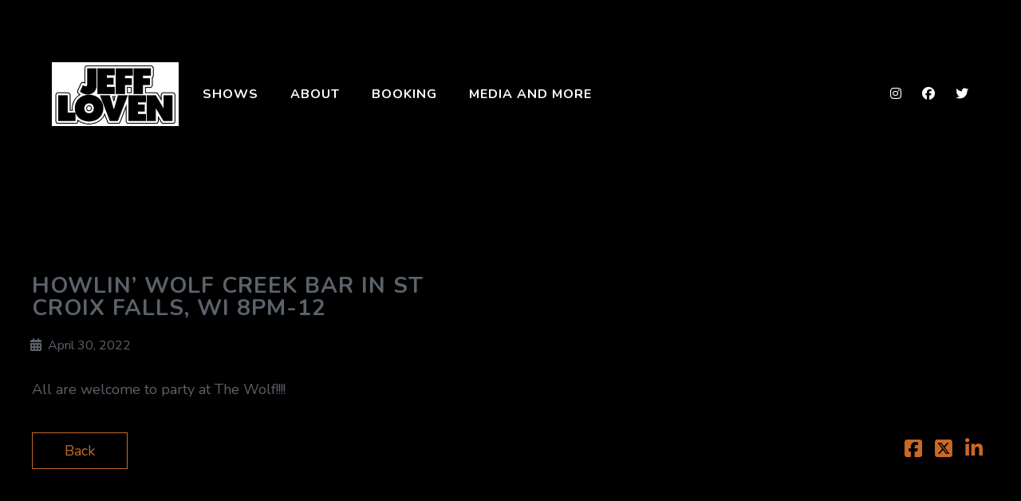

--- FILE ---
content_type: text/css
request_url: https://www.jeffloven.com/wp-content/uploads/elementor/css/post-1011.css?ver=1768901068
body_size: 822
content:
.elementor-1011 .elementor-element.elementor-element-e4a225d:not(.elementor-motion-effects-element-type-background), .elementor-1011 .elementor-element.elementor-element-e4a225d > .elementor-motion-effects-container > .elementor-motion-effects-layer{background-color:transparent;background-image:linear-gradient(180deg, rgba(0,0,0,0) 59%, rgba(0,0,0,0.79) 100%);}.elementor-1011 .elementor-element.elementor-element-e4a225d{transition:background 0.3s, border 0.3s, border-radius 0.3s, box-shadow 0.3s;margin-top:0px;margin-bottom:0px;padding:100px 0px 50px 0px;}.elementor-1011 .elementor-element.elementor-element-e4a225d > .elementor-background-overlay{transition:background 0.3s, border-radius 0.3s, opacity 0.3s;}.elementor-1011 .elementor-element.elementor-element-38b9556 > .elementor-container > .elementor-column > .elementor-widget-wrap{align-content:center;align-items:center;}.elementor-1011 .elementor-element.elementor-element-d7df781 > .elementor-widget-container{margin:0px 0px -19px 0px;}.elementor-1011 .elementor-element.elementor-element-d7df781{text-align:end;}.elementor-1011 .elementor-element.elementor-element-d7df781 .elementor-heading-title{font-size:24px;font-weight:700;text-transform:uppercase;font-style:italic;}.elementor-1011 .elementor-element.elementor-element-9da0bf1{text-align:end;}.elementor-1011 .elementor-element.elementor-element-9da0bf1 .elementor-heading-title{font-size:36px;font-weight:700;text-transform:uppercase;font-style:italic;line-height:0.9em;color:#c66a26;}.elementor-1011 .elementor-element.elementor-element-5316ee1{font-size:14px;font-weight:700;text-transform:uppercase;line-height:1.3em;}.elementor-1011 .elementor-element.elementor-element-0bbe396 .sr-mailchimp-input{background:rgba(255,255,255,0.15);height:49px;border-radius:4px 4px 4px 4px;color:#ffffff;font-size:18px;font-weight:600;}.elementor-1011 .elementor-element.elementor-element-0bbe396 .sr-mailchimp-wrap label{color:rgba(0,0,0,0);}.elementor-1011 .elementor-element.elementor-element-0bbe396 .sr-mailchimp-submit-btn{max-width:164px;}.elementor-1011 .elementor-element.elementor-element-0bbe396 .sr-mailchimp-subscribe{padding:15px 15px 15px 15px;margin:0px 0px 0px 10px;letter-spacing:0px;color:#ffffff;background:#c66a26;border-radius:90px;}.elementor-1011 .elementor-element.elementor-element-0bbe396 .sr-mailchimp-subscribe:hover{color:#5b626a;background:#ffffff;}.elementor-1011 .elementor-element.elementor-element-0674f01 > .elementor-container > .elementor-column > .elementor-widget-wrap{align-content:center;align-items:center;}.elementor-1011 .elementor-element.elementor-element-e4c5d68{--grid-template-columns:repeat(0, auto);--icon-size:28px;--grid-column-gap:19px;--grid-row-gap:0px;}.elementor-1011 .elementor-element.elementor-element-e4c5d68 .elementor-widget-container{text-align:right;}.elementor-1011 .elementor-element.elementor-element-e4c5d68 > .elementor-widget-container{margin:0px 0px 0px 0px;}.elementor-1011 .elementor-element.elementor-element-e4c5d68 .elementor-social-icon{background-color:rgba(0,0,0,0);--icon-padding:0.5em;}.elementor-1011 .elementor-element.elementor-element-e4c5d68 .elementor-social-icon i{color:#5b626a;}.elementor-1011 .elementor-element.elementor-element-e4c5d68 .elementor-social-icon svg{fill:#5b626a;}.elementor-1011 .elementor-element.elementor-element-52cdc93 > .elementor-widget-container{margin:0px 0px 0px 85px;}.elementor-1011 .elementor-element.elementor-element-52cdc93{text-align:start;}.elementor-1011 .elementor-element.elementor-element-4aaceda > .elementor-widget-container{margin:50px 50px 50px 50px;}.elementor-1011 .elementor-element.elementor-element-4aaceda .elementor-icon-list-items:not(.elementor-inline-items) .elementor-icon-list-item:not(:last-child){padding-block-end:calc(40px/2);}.elementor-1011 .elementor-element.elementor-element-4aaceda .elementor-icon-list-items:not(.elementor-inline-items) .elementor-icon-list-item:not(:first-child){margin-block-start:calc(40px/2);}.elementor-1011 .elementor-element.elementor-element-4aaceda .elementor-icon-list-items.elementor-inline-items .elementor-icon-list-item{margin-inline:calc(40px/2);}.elementor-1011 .elementor-element.elementor-element-4aaceda .elementor-icon-list-items.elementor-inline-items{margin-inline:calc(-40px/2);}.elementor-1011 .elementor-element.elementor-element-4aaceda .elementor-icon-list-items.elementor-inline-items .elementor-icon-list-item:after{inset-inline-end:calc(-40px/2);}.elementor-1011 .elementor-element.elementor-element-4aaceda .elementor-icon-list-item:not(:last-child):after{content:"";border-color:#5b626a;}.elementor-1011 .elementor-element.elementor-element-4aaceda .elementor-icon-list-items:not(.elementor-inline-items) .elementor-icon-list-item:not(:last-child):after{border-block-start-style:solid;border-block-start-width:1px;}.elementor-1011 .elementor-element.elementor-element-4aaceda .elementor-icon-list-items.elementor-inline-items .elementor-icon-list-item:not(:last-child):after{border-inline-start-style:solid;}.elementor-1011 .elementor-element.elementor-element-4aaceda .elementor-inline-items .elementor-icon-list-item:not(:last-child):after{border-inline-start-width:1px;}.elementor-1011 .elementor-element.elementor-element-4aaceda .elementor-icon-list-icon i{transition:color 0.3s;}.elementor-1011 .elementor-element.elementor-element-4aaceda .elementor-icon-list-icon svg{transition:fill 0.3s;}.elementor-1011 .elementor-element.elementor-element-4aaceda{--e-icon-list-icon-size:14px;--icon-vertical-offset:0px;}.elementor-1011 .elementor-element.elementor-element-4aaceda .elementor-icon-list-item > .elementor-icon-list-text, .elementor-1011 .elementor-element.elementor-element-4aaceda .elementor-icon-list-item > a{font-size:16px;font-weight:700;}.elementor-1011 .elementor-element.elementor-element-4aaceda .elementor-icon-list-text{color:#ffffff;transition:color 0.3s;}.elementor-1011 .elementor-element.elementor-element-4aaceda .elementor-icon-list-item:hover .elementor-icon-list-text{color:#c66a26;}.elementor-1011 .elementor-element.elementor-element-180fa23 > .elementor-widget-container{margin:50px 0px 0px 0px;}.elementor-1011 .elementor-element.elementor-element-180fa23{text-align:center;}.elementor-1011 .elementor-element.elementor-element-180fa23 .elementor-heading-title{font-size:14px;text-transform:uppercase;letter-spacing:5px;color:#5b626a;}@media(max-width:1024px){.elementor-1011 .elementor-element.elementor-element-0bbe396 .sr-mailchimp-wrap{padding:0px 50px 0px 50px;}.elementor-1011 .elementor-element.elementor-element-0674f01{margin-top:50px;margin-bottom:50px;}}@media(min-width:768px){.elementor-1011 .elementor-element.elementor-element-823a9e5{width:20%;}.elementor-1011 .elementor-element.elementor-element-d8b764b{width:30%;}.elementor-1011 .elementor-element.elementor-element-000f5b7{width:49.666%;}}@media(max-width:1024px) and (min-width:768px){.elementor-1011 .elementor-element.elementor-element-823a9e5{width:50%;}.elementor-1011 .elementor-element.elementor-element-d8b764b{width:30%;}.elementor-1011 .elementor-element.elementor-element-000f5b7{width:100%;}}@media(max-width:767px){.elementor-1011 .elementor-element.elementor-element-d7df781{text-align:center;}.elementor-1011 .elementor-element.elementor-element-9da0bf1{text-align:center;}.elementor-1011 .elementor-element.elementor-element-5316ee1{text-align:center;}.elementor-1011 .elementor-element.elementor-element-0bbe396 .sr-mailchimp-wrap{padding:0px 0px 0px 0px;}.elementor-1011 .elementor-element.elementor-element-0bbe396 .sr-mailchimp-submit-btn{max-width:100%;}.elementor-1011 .elementor-element.elementor-element-0bbe396 .sr-mailchimp-subscribe{margin:0px 0px 0px 0px;}.elementor-1011 .elementor-element.elementor-element-e4c5d68 .elementor-widget-container{text-align:center;}.elementor-1011 .elementor-element.elementor-element-52cdc93 > .elementor-widget-container{margin:0px 0px 0px 0px;}.elementor-1011 .elementor-element.elementor-element-52cdc93{text-align:center;}.elementor-1011 .elementor-element.elementor-element-4aaceda .elementor-icon-list-items:not(.elementor-inline-items) .elementor-icon-list-item:not(:last-child){padding-block-end:calc(22px/2);}.elementor-1011 .elementor-element.elementor-element-4aaceda .elementor-icon-list-items:not(.elementor-inline-items) .elementor-icon-list-item:not(:first-child){margin-block-start:calc(22px/2);}.elementor-1011 .elementor-element.elementor-element-4aaceda .elementor-icon-list-items.elementor-inline-items .elementor-icon-list-item{margin-inline:calc(22px/2);}.elementor-1011 .elementor-element.elementor-element-4aaceda .elementor-icon-list-items.elementor-inline-items{margin-inline:calc(-22px/2);}.elementor-1011 .elementor-element.elementor-element-4aaceda .elementor-icon-list-items.elementor-inline-items .elementor-icon-list-item:after{inset-inline-end:calc(-22px/2);}.elementor-1011 .elementor-element.elementor-element-4aaceda .elementor-icon-list-item > .elementor-icon-list-text, .elementor-1011 .elementor-element.elementor-element-4aaceda .elementor-icon-list-item > a{font-size:14px;}.elementor-1011 .elementor-element.elementor-element-180fa23 .elementor-heading-title{line-height:1.3em;}}